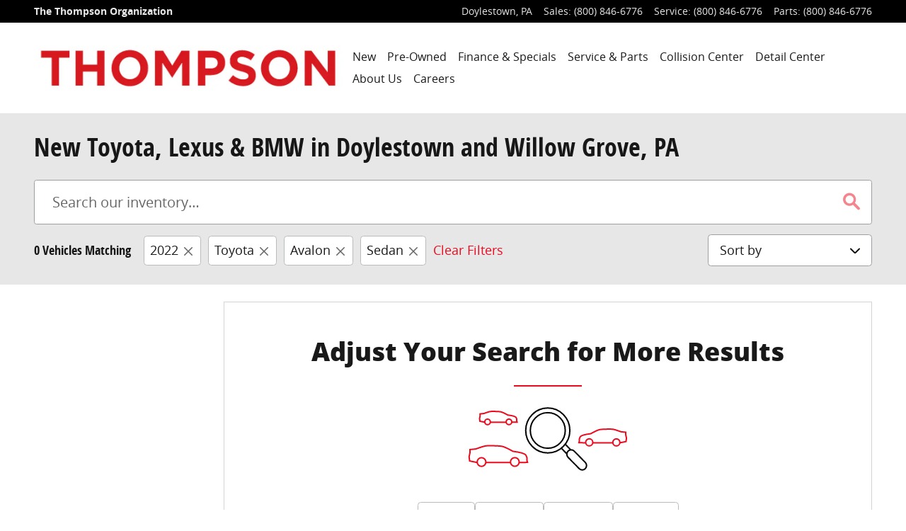

--- FILE ---
content_type: text/css;charset=utf-8
request_url: https://www.1800thompson.com/customcss/custom.css?r=1694718938000&_renderer=desktop
body_size: 623
content:
body { background-color: #fff;}

.franchiseList li { margin: 0 1em .25em 0 !important;}

/* CalebWright overrides default logo margin */
.header-logo.header-logo-style { top: .5em !important;}

/* CalebWright dealership name font size and margin */
.page-header.compact .header-default .vcard h1 { font-size: 1.4em; margin-top: 1.6em; margin-left:-5.5em;}

/* CalebWright padding between nav items */
.navbar-nav > li > a {padding: .7em;}

/* CalebWright hides model lineup */
.ddc-content.model-selector-parallax.full-width { display: none;}

/* ddcwilld align images right */
.yui3-u-1.ddc-span12 .ddc-content.content-default .content .wysiwyg-table td .wysiwyg-image { margin-left: auto; margin-right: auto; }

/* ddcalmirc M-00241755 */
.franchise.selected .childList .vcard .adr .street-address {display: block;}

.index .ddc-content.buttonblock-default.gsm.mid-block.margin a h4:before {color:#fff;}

/* M-00246150 ddcjareds */
.vlp .calloutDetails .badge img { max-width: 220px; }

/* Start 'vlp-used-price-value-retailValue' (do not modify this line) */
/* Modified by jacobmalenfant on 04/24/17 01:28 PM EST */
.vlp .inventoryList .item.inv-type-used .pricing .retailValue .value { text-decoration: line-through; font-size: 18.2px; color: #000000; }
/* End 'vlp-used-price-value-retailValue' (do not modify this line) */

/* Start 'vdp-used-price-value-retailValue' (do not modify this line) */
/* Modified by jacobmalenfant on 04/24/17 01:29 PM EST */
.vdp .inv-type-used.pricing .retailValue .price { text-decoration: line-through; font-size: 23.4px; color: #000000; }
/* End 'vdp-used-price-value-retailValue' (do not modify this line) */

/* Start 'vlp-used-price-value-final-price' (do not modify this line) */
/* Modified by lwpotter on 07/27/18 11:08 AM EDT */
.vlp .inventoryList .item.inv-type-used .pricing .final-price .value { text-decoration: none; font-weight: bold; font-size: 18.2px; color: #000000; }
/* End 'vlp-used-price-value-final-price' (do not modify this line) */

/* Start 'vlp-used-price-label-retailValue' (do not modify this line) */
/* Modified by lwpotter on 07/27/18 11:08 AM EDT */
.vlp .inventoryList .item.inv-type-used .pricing .retailValue .label { text-decoration: none; font-weight: bold; font-size: 11.9px; color: #787878; }
/* End 'vlp-used-price-label-retailValue' (do not modify this line) */

/* Start 'srp-pre-owned-price-value-retailValue' (do not modify this line) */
/* Modified by dramos1 on 06/01/21 10:39 AM B */
.srp .inv-type-pre-owned.pricing-detail .retailValue .price-value { text-decoration: line-through; font-size: 15.75px; color: #000000; }
/* End 'srp-pre-owned-price-value-retailValue' (do not modify this line) */

/* Start 'srp-certified-pre-owned-price-value-retailValue' (do not modify this line) */
/* Modified by dramos1 on 06/01/21 10:41 AM B */
.srp .inv-type-certified-pre-owned.pricing-detail .retailValue .price-value { text-decoration: line-through; font-size: 15.75px; color: #000000; }
/* End 'srp-certified-pre-owned-price-value-retailValue' (do not modify this line) */

/* Start 'srp-pre-owned-price-value-final-price' (do not modify this line) */
/* Modified by gcox30 on 02/22/22 01:21 PM EST */
.srp .inv-type-pre-owned.pricing-detail .final-price .price-value { text-decoration: none; font-weight: 800; font-size: 15.75px; color: #000000; }
/* End 'srp-pre-owned-price-value-final-price' (do not modify this line) */

/* 13146844 ddcjareds */
.alias-locations-proximity-service .locations-proximity { width: 960px; margin: 0 auto; }

--- FILE ---
content_type: application/x-javascript
request_url: https://www.1800thompson.com/static/assets/libs/pubsub/1.1.0/pubsub.min.js
body_size: 595
content:
this.DDC=this.DDC||{},this.DDC.pubsub=function(){"use strict";function e(e,i){for(var n=0;n<i.length;n++){var r=i[n];r.enumerable=r.enumerable||!1,r.configurable=!0,"value"in r&&(r.writable=!0),Object.defineProperty(e,t(r.key),r)}}function t(e){var t=function(e,t){if("object"!=typeof e||!e)return e;var i=e[Symbol.toPrimitive];if(void 0!==i){var n=i.call(e,t||"default");if("object"!=typeof n)return n;throw new TypeError("@@toPrimitive must return a primitive value.")}return("string"===t?String:Number)(e)}(e,"string");return"symbol"==typeof t?t:t+""}return new(function(){return t=function e(){!function(e,t){if(!(e instanceof t))throw new TypeError("Cannot call a class as a function")}(this,e),this.listeners={},this.tokenId=-1},(i=[{key:"_listenerHasTopic",value:function(e){for(var t in this.listeners)if(this.listeners.hasOwnProperty(e))return!0}},{key:"_showListeners",value:function(e){return e?this.listeners[e]||[]:this.listeners}},{key:"publish",value:function(e){for(var t=this,i=arguments.length,n=new Array(i>1?i-1:0),r=1;r<i;r++)n[r-1]=arguments[r];this._listenerHasTopic(e)&&this.listeners[e].length&&this.listeners[e].forEach((function(i){var r=i.callback,s=i.once,o=i.token;"function"==typeof r&&(r.apply(void 0,n),s&&t.unsubscribe(e,o))}))}},{key:"publishDelayed",value:function(e,t){var i,n=this,r=arguments.length>2&&void 0!==arguments[2]?arguments[2]:200,s=arguments.length>3&&void 0!==arguments[3]?arguments[3]:5e3,o=setTimeout((function(){clearInterval(i)}),s),u=function(){n._listenerHasTopic(e)&&(clearTimeout(o),clearInterval(i),n.publish(e,t))};i=setInterval(u,r)}},{key:"subscribe",value:function(e,t){var i=arguments.length>2&&void 0!==arguments[2]&&arguments[2];this._listenerHasTopic(e)||(this.listeners[e]=[]);var n=String(++this.tokenId);return this.listeners[e].push({token:n,callback:t,once:i}),{unsubscribe:this.unsubscribe.bind(this,e,n)}}},{key:"subscribeOnce",value:function(e,t){return this.subscribe(e,t,!0)}},{key:"unsubscribe",value:function(e,t){t||!this._listenerHasTopic(e)?this.listeners[e]=this.listeners[e].filter((function(e){return e.token!==t})):delete this.listeners[e]}}])&&e(t.prototype,i),n&&e(t,n),Object.defineProperty(t,"prototype",{writable:!1}),t;var t,i,n}())}();
//# sourceMappingURL=pubsub.min.js.map
